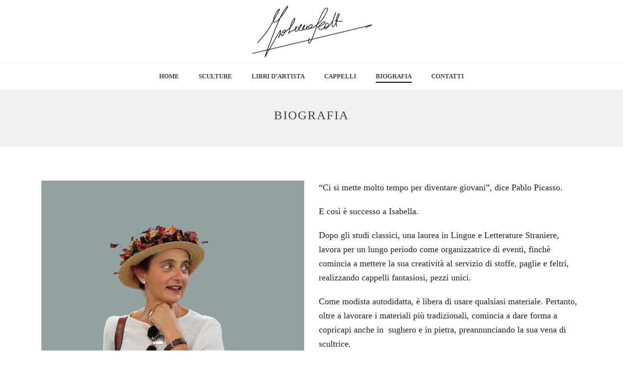

--- FILE ---
content_type: text/html; charset=UTF-8
request_url: https://www.isabellascotti.it/biografia/
body_size: 10474
content:
<!DOCTYPE html>
<html lang="it-IT" prefix="og: http://ogp.me/ns#" >
<head>
		<meta charset="UTF-8" /><meta name="viewport" content="width=device-width, initial-scale=1.0, minimum-scale=1.0, maximum-scale=1.0, user-scalable=0" /><meta http-equiv="X-UA-Compatible" content="IE=edge,chrome=1" /><meta name="format-detection" content="telephone=no"><title>Modista e Scultrice: cappelli e sculture a Lucca - Isabella Scotti</title>
<script type="text/javascript">var ajaxurl = "https://www.isabellascotti.it/wp-admin/admin-ajax.php";</script>
		<style id="critical-path-css" type="text/css">
			/* non cached */ body,html{width:100%;height:100%;margin:0;padding:0}.page-preloader{top:0;left:0;z-index:999;position:fixed;height:100%;width:100%;text-align:center}.preloader-preview-area{-webkit-animation-delay:-.2s;animation-delay:-.2s;top:50%;-webkit-transform:translateY(100%);-ms-transform:translateY(100%);transform:translateY(100%);margin-top:10px;max-height:calc(50% - 20px);opacity:1;width:100%;text-align:center;position:absolute}.preloader-logo{max-width:90%;top:50%;-webkit-transform:translateY(-100%);-ms-transform:translateY(-100%);transform:translateY(-100%);margin:-10px auto 0 auto;max-height:calc(50% - 20px);opacity:1;position:relative}.ball-pulse>div{width:15px;height:15px;border-radius:100%;margin:2px;-webkit-animation-fill-mode:both;animation-fill-mode:both;display:inline-block;-webkit-animation:ball-pulse .75s infinite cubic-bezier(.2,.68,.18,1.08);animation:ball-pulse .75s infinite cubic-bezier(.2,.68,.18,1.08)}.ball-pulse>div:nth-child(1){-webkit-animation-delay:-.36s;animation-delay:-.36s}.ball-pulse>div:nth-child(2){-webkit-animation-delay:-.24s;animation-delay:-.24s}.ball-pulse>div:nth-child(3){-webkit-animation-delay:-.12s;animation-delay:-.12s}@-webkit-keyframes ball-pulse{0%{-webkit-transform:scale(1);transform:scale(1);opacity:1}45%{-webkit-transform:scale(.1);transform:scale(.1);opacity:.7}80%{-webkit-transform:scale(1);transform:scale(1);opacity:1}}@keyframes ball-pulse{0%{-webkit-transform:scale(1);transform:scale(1);opacity:1}45%{-webkit-transform:scale(.1);transform:scale(.1);opacity:.7}80%{-webkit-transform:scale(1);transform:scale(1);opacity:1}}.ball-clip-rotate-pulse{position:relative;-webkit-transform:translateY(-15px) translateX(-10px);-ms-transform:translateY(-15px) translateX(-10px);transform:translateY(-15px) translateX(-10px);display:inline-block}.ball-clip-rotate-pulse>div{-webkit-animation-fill-mode:both;animation-fill-mode:both;position:absolute;top:0;left:0;border-radius:100%}.ball-clip-rotate-pulse>div:first-child{height:36px;width:36px;top:7px;left:-7px;-webkit-animation:ball-clip-rotate-pulse-scale 1s 0s cubic-bezier(.09,.57,.49,.9) infinite;animation:ball-clip-rotate-pulse-scale 1s 0s cubic-bezier(.09,.57,.49,.9) infinite}.ball-clip-rotate-pulse>div:last-child{position:absolute;width:50px;height:50px;left:-16px;top:-2px;background:0 0;border:2px solid;-webkit-animation:ball-clip-rotate-pulse-rotate 1s 0s cubic-bezier(.09,.57,.49,.9) infinite;animation:ball-clip-rotate-pulse-rotate 1s 0s cubic-bezier(.09,.57,.49,.9) infinite;-webkit-animation-duration:1s;animation-duration:1s}@-webkit-keyframes ball-clip-rotate-pulse-rotate{0%{-webkit-transform:rotate(0) scale(1);transform:rotate(0) scale(1)}50%{-webkit-transform:rotate(180deg) scale(.6);transform:rotate(180deg) scale(.6)}100%{-webkit-transform:rotate(360deg) scale(1);transform:rotate(360deg) scale(1)}}@keyframes ball-clip-rotate-pulse-rotate{0%{-webkit-transform:rotate(0) scale(1);transform:rotate(0) scale(1)}50%{-webkit-transform:rotate(180deg) scale(.6);transform:rotate(180deg) scale(.6)}100%{-webkit-transform:rotate(360deg) scale(1);transform:rotate(360deg) scale(1)}}@-webkit-keyframes ball-clip-rotate-pulse-scale{30%{-webkit-transform:scale(.3);transform:scale(.3)}100%{-webkit-transform:scale(1);transform:scale(1)}}@keyframes ball-clip-rotate-pulse-scale{30%{-webkit-transform:scale(.3);transform:scale(.3)}100%{-webkit-transform:scale(1);transform:scale(1)}}@-webkit-keyframes square-spin{25%{-webkit-transform:perspective(100px) rotateX(180deg) rotateY(0);transform:perspective(100px) rotateX(180deg) rotateY(0)}50%{-webkit-transform:perspective(100px) rotateX(180deg) rotateY(180deg);transform:perspective(100px) rotateX(180deg) rotateY(180deg)}75%{-webkit-transform:perspective(100px) rotateX(0) rotateY(180deg);transform:perspective(100px) rotateX(0) rotateY(180deg)}100%{-webkit-transform:perspective(100px) rotateX(0) rotateY(0);transform:perspective(100px) rotateX(0) rotateY(0)}}@keyframes square-spin{25%{-webkit-transform:perspective(100px) rotateX(180deg) rotateY(0);transform:perspective(100px) rotateX(180deg) rotateY(0)}50%{-webkit-transform:perspective(100px) rotateX(180deg) rotateY(180deg);transform:perspective(100px) rotateX(180deg) rotateY(180deg)}75%{-webkit-transform:perspective(100px) rotateX(0) rotateY(180deg);transform:perspective(100px) rotateX(0) rotateY(180deg)}100%{-webkit-transform:perspective(100px) rotateX(0) rotateY(0);transform:perspective(100px) rotateX(0) rotateY(0)}}.square-spin{display:inline-block}.square-spin>div{-webkit-animation-fill-mode:both;animation-fill-mode:both;width:50px;height:50px;-webkit-animation:square-spin 3s 0s cubic-bezier(.09,.57,.49,.9) infinite;animation:square-spin 3s 0s cubic-bezier(.09,.57,.49,.9) infinite}.cube-transition{position:relative;-webkit-transform:translate(-25px,-25px);-ms-transform:translate(-25px,-25px);transform:translate(-25px,-25px);display:inline-block}.cube-transition>div{-webkit-animation-fill-mode:both;animation-fill-mode:both;width:15px;height:15px;position:absolute;top:-5px;left:-5px;-webkit-animation:cube-transition 1.6s 0s infinite ease-in-out;animation:cube-transition 1.6s 0s infinite ease-in-out}.cube-transition>div:last-child{-webkit-animation-delay:-.8s;animation-delay:-.8s}@-webkit-keyframes cube-transition{25%{-webkit-transform:translateX(50px) scale(.5) rotate(-90deg);transform:translateX(50px) scale(.5) rotate(-90deg)}50%{-webkit-transform:translate(50px,50px) rotate(-180deg);transform:translate(50px,50px) rotate(-180deg)}75%{-webkit-transform:translateY(50px) scale(.5) rotate(-270deg);transform:translateY(50px) scale(.5) rotate(-270deg)}100%{-webkit-transform:rotate(-360deg);transform:rotate(-360deg)}}@keyframes cube-transition{25%{-webkit-transform:translateX(50px) scale(.5) rotate(-90deg);transform:translateX(50px) scale(.5) rotate(-90deg)}50%{-webkit-transform:translate(50px,50px) rotate(-180deg);transform:translate(50px,50px) rotate(-180deg)}75%{-webkit-transform:translateY(50px) scale(.5) rotate(-270deg);transform:translateY(50px) scale(.5) rotate(-270deg)}100%{-webkit-transform:rotate(-360deg);transform:rotate(-360deg)}}.ball-scale>div{border-radius:100%;margin:2px;-webkit-animation-fill-mode:both;animation-fill-mode:both;display:inline-block;height:60px;width:60px;-webkit-animation:ball-scale 1s 0s ease-in-out infinite;animation:ball-scale 1s 0s ease-in-out infinite}@-webkit-keyframes ball-scale{0%{-webkit-transform:scale(0);transform:scale(0)}100%{-webkit-transform:scale(1);transform:scale(1);opacity:0}}@keyframes ball-scale{0%{-webkit-transform:scale(0);transform:scale(0)}100%{-webkit-transform:scale(1);transform:scale(1);opacity:0}}.line-scale>div{-webkit-animation-fill-mode:both;animation-fill-mode:both;display:inline-block;width:5px;height:50px;border-radius:2px;margin:2px}.line-scale>div:nth-child(1){-webkit-animation:line-scale 1s -.5s infinite cubic-bezier(.2,.68,.18,1.08);animation:line-scale 1s -.5s infinite cubic-bezier(.2,.68,.18,1.08)}.line-scale>div:nth-child(2){-webkit-animation:line-scale 1s -.4s infinite cubic-bezier(.2,.68,.18,1.08);animation:line-scale 1s -.4s infinite cubic-bezier(.2,.68,.18,1.08)}.line-scale>div:nth-child(3){-webkit-animation:line-scale 1s -.3s infinite cubic-bezier(.2,.68,.18,1.08);animation:line-scale 1s -.3s infinite cubic-bezier(.2,.68,.18,1.08)}.line-scale>div:nth-child(4){-webkit-animation:line-scale 1s -.2s infinite cubic-bezier(.2,.68,.18,1.08);animation:line-scale 1s -.2s infinite cubic-bezier(.2,.68,.18,1.08)}.line-scale>div:nth-child(5){-webkit-animation:line-scale 1s -.1s infinite cubic-bezier(.2,.68,.18,1.08);animation:line-scale 1s -.1s infinite cubic-bezier(.2,.68,.18,1.08)}@-webkit-keyframes line-scale{0%{-webkit-transform:scaley(1);transform:scaley(1)}50%{-webkit-transform:scaley(.4);transform:scaley(.4)}100%{-webkit-transform:scaley(1);transform:scaley(1)}}@keyframes line-scale{0%{-webkit-transform:scaley(1);transform:scaley(1)}50%{-webkit-transform:scaley(.4);transform:scaley(.4)}100%{-webkit-transform:scaley(1);transform:scaley(1)}}.ball-scale-multiple{position:relative;-webkit-transform:translateY(30px);-ms-transform:translateY(30px);transform:translateY(30px);display:inline-block}.ball-scale-multiple>div{border-radius:100%;-webkit-animation-fill-mode:both;animation-fill-mode:both;margin:2px;position:absolute;left:-30px;top:0;opacity:0;margin:0;width:50px;height:50px;-webkit-animation:ball-scale-multiple 1s 0s linear infinite;animation:ball-scale-multiple 1s 0s linear infinite}.ball-scale-multiple>div:nth-child(2){-webkit-animation-delay:-.2s;animation-delay:-.2s}.ball-scale-multiple>div:nth-child(3){-webkit-animation-delay:-.2s;animation-delay:-.2s}@-webkit-keyframes ball-scale-multiple{0%{-webkit-transform:scale(0);transform:scale(0);opacity:0}5%{opacity:1}100%{-webkit-transform:scale(1);transform:scale(1);opacity:0}}@keyframes ball-scale-multiple{0%{-webkit-transform:scale(0);transform:scale(0);opacity:0}5%{opacity:1}100%{-webkit-transform:scale(1);transform:scale(1);opacity:0}}.ball-pulse-sync{display:inline-block}.ball-pulse-sync>div{width:15px;height:15px;border-radius:100%;margin:2px;-webkit-animation-fill-mode:both;animation-fill-mode:both;display:inline-block}.ball-pulse-sync>div:nth-child(1){-webkit-animation:ball-pulse-sync .6s -.21s infinite ease-in-out;animation:ball-pulse-sync .6s -.21s infinite ease-in-out}.ball-pulse-sync>div:nth-child(2){-webkit-animation:ball-pulse-sync .6s -.14s infinite ease-in-out;animation:ball-pulse-sync .6s -.14s infinite ease-in-out}.ball-pulse-sync>div:nth-child(3){-webkit-animation:ball-pulse-sync .6s -70ms infinite ease-in-out;animation:ball-pulse-sync .6s -70ms infinite ease-in-out}@-webkit-keyframes ball-pulse-sync{33%{-webkit-transform:translateY(10px);transform:translateY(10px)}66%{-webkit-transform:translateY(-10px);transform:translateY(-10px)}100%{-webkit-transform:translateY(0);transform:translateY(0)}}@keyframes ball-pulse-sync{33%{-webkit-transform:translateY(10px);transform:translateY(10px)}66%{-webkit-transform:translateY(-10px);transform:translateY(-10px)}100%{-webkit-transform:translateY(0);transform:translateY(0)}}.transparent-circle{display:inline-block;border-top:.5em solid rgba(255,255,255,.2);border-right:.5em solid rgba(255,255,255,.2);border-bottom:.5em solid rgba(255,255,255,.2);border-left:.5em solid #fff;-webkit-transform:translateZ(0);transform:translateZ(0);-webkit-animation:transparent-circle 1.1s infinite linear;animation:transparent-circle 1.1s infinite linear;width:50px;height:50px;border-radius:50%}.transparent-circle:after{border-radius:50%;width:10em;height:10em}@-webkit-keyframes transparent-circle{0%{-webkit-transform:rotate(0);transform:rotate(0)}100%{-webkit-transform:rotate(360deg);transform:rotate(360deg)}}@keyframes transparent-circle{0%{-webkit-transform:rotate(0);transform:rotate(0)}100%{-webkit-transform:rotate(360deg);transform:rotate(360deg)}}.ball-spin-fade-loader{position:relative;top:-10px;left:-10px;display:inline-block}.ball-spin-fade-loader>div{width:15px;height:15px;border-radius:100%;margin:2px;-webkit-animation-fill-mode:both;animation-fill-mode:both;position:absolute;-webkit-animation:ball-spin-fade-loader 1s infinite linear;animation:ball-spin-fade-loader 1s infinite linear}.ball-spin-fade-loader>div:nth-child(1){top:25px;left:0;animation-delay:-.84s;-webkit-animation-delay:-.84s}.ball-spin-fade-loader>div:nth-child(2){top:17.05px;left:17.05px;animation-delay:-.72s;-webkit-animation-delay:-.72s}.ball-spin-fade-loader>div:nth-child(3){top:0;left:25px;animation-delay:-.6s;-webkit-animation-delay:-.6s}.ball-spin-fade-loader>div:nth-child(4){top:-17.05px;left:17.05px;animation-delay:-.48s;-webkit-animation-delay:-.48s}.ball-spin-fade-loader>div:nth-child(5){top:-25px;left:0;animation-delay:-.36s;-webkit-animation-delay:-.36s}.ball-spin-fade-loader>div:nth-child(6){top:-17.05px;left:-17.05px;animation-delay:-.24s;-webkit-animation-delay:-.24s}.ball-spin-fade-loader>div:nth-child(7){top:0;left:-25px;animation-delay:-.12s;-webkit-animation-delay:-.12s}.ball-spin-fade-loader>div:nth-child(8){top:17.05px;left:-17.05px;animation-delay:0s;-webkit-animation-delay:0s}@-webkit-keyframes ball-spin-fade-loader{50%{opacity:.3;-webkit-transform:scale(.4);transform:scale(.4)}100%{opacity:1;-webkit-transform:scale(1);transform:scale(1)}}@keyframes ball-spin-fade-loader{50%{opacity:.3;-webkit-transform:scale(.4);transform:scale(.4)}100%{opacity:1;-webkit-transform:scale(1);transform:scale(1)}}		</style>

		
<!-- This site is optimized with the Yoast SEO plugin v7.9 - https://yoast.com/wordpress/plugins/seo/ -->
<meta name="description" content="Isabella Scotti è modista, scultrice e designer. Creativa e abile autoproduttrice di cappelli e sculture come oggetti di design per il volto o la casa."/>
<link rel="canonical" href="https://www.isabellascotti.it/biografia/" />
<meta property="og:locale" content="it_IT" />
<meta property="og:type" content="article" />
<meta property="og:title" content="Modista e Scultrice: cappelli e sculture a Lucca - Isabella Scotti" />
<meta property="og:description" content="Isabella Scotti è modista, scultrice e designer. Creativa e abile autoproduttrice di cappelli e sculture come oggetti di design per il volto o la casa." />
<meta property="og:url" content="https://www.isabellascotti.it/biografia/" />
<meta property="og:site_name" content="Isabella Scotti" />
<meta name="twitter:card" content="summary_large_image" />
<meta name="twitter:description" content="Isabella Scotti è modista, scultrice e designer. Creativa e abile autoproduttrice di cappelli e sculture come oggetti di design per il volto o la casa." />
<meta name="twitter:title" content="Modista e Scultrice: cappelli e sculture a Lucca - Isabella Scotti" />
<script type='application/ld+json'>{"@context":"https:\/\/schema.org","@type":"Person","url":"https:\/\/www.isabellascotti.it\/","sameAs":[],"@id":"#person","name":"Isabella Scotti"}</script>
<!-- / Yoast SEO plugin. -->

<link rel='dns-prefetch' href='//s.w.org' />
<link rel="alternate" type="application/rss+xml" title="Isabella Scotti &raquo; Feed" href="https://www.isabellascotti.it/feed/" />
<link rel="alternate" type="application/rss+xml" title="Isabella Scotti &raquo; Feed dei commenti" href="https://www.isabellascotti.it/comments/feed/" />

<link rel="shortcut icon" href="https://www.isabellascotti.it/wp-content/uploads/2018/08/schermata-2018-08-02-alle-15.58.31.png"  />
<script type="text/javascript">window.abb = {};php = {};window.PHP = {};PHP.ajax = "https://www.isabellascotti.it/wp-admin/admin-ajax.php";PHP.wp_p_id = "148";var mk_header_parallax, mk_banner_parallax, mk_page_parallax, mk_footer_parallax, mk_body_parallax;var mk_images_dir = "https://www.isabellascotti.it/wp-content/themes/isabellascotti/assets/images",mk_theme_js_path = "https://www.isabellascotti.it/wp-content/themes/isabellascotti/assets/js",mk_theme_dir = "https://www.isabellascotti.it/wp-content/themes/isabellascotti",mk_captcha_placeholder = "Inserisci il Captcha",mk_captcha_invalid_txt = "Invalid. Try again.",mk_captcha_correct_txt = "Captcha correct.",mk_responsive_nav_width = 1140,mk_vertical_header_back = "Back",mk_vertical_header_anim = "1",mk_check_rtl = true,mk_grid_width = 1140,mk_ajax_search_option = "disable",mk_preloader_bg_color = "#fff",mk_accent_color = "#000000",mk_go_to_top =  "true",mk_smooth_scroll =  "true",mk_preloader_bar_color = "#000000",mk_preloader_logo = "";var mk_header_parallax = false,mk_banner_parallax = false,mk_footer_parallax = false,mk_body_parallax = false,mk_no_more_posts = "No More Posts",mk_typekit_id   = "",mk_google_fonts = [],mk_global_lazyload = true;</script><!-- This site uses the Google Analytics by MonsterInsights plugin v7.0.9 - Using Analytics tracking - https://www.monsterinsights.com/ -->
<script type="text/javascript" data-cfasync="false">
	var mi_track_user      = true;
	var mi_no_track_reason = '';
	
	var disableStr = 'ga-disable-UA-68232848-2';

	/* Function to detect opted out users */
	function __gaTrackerIsOptedOut() {
		return document.cookie.indexOf(disableStr + '=true') > -1;
	}

	/* Disable tracking if the opt-out cookie exists. */
	if ( __gaTrackerIsOptedOut() ) {
		window[disableStr] = true;
	}

	/* Opt-out function */
	function __gaTrackerOptout() {
	  document.cookie = disableStr + '=true; expires=Thu, 31 Dec 2099 23:59:59 UTC; path=/';
	  window[disableStr] = true;
	}
	
	if ( mi_track_user ) {
		(function(i,s,o,g,r,a,m){i['GoogleAnalyticsObject']=r;i[r]=i[r]||function(){
			(i[r].q=i[r].q||[]).push(arguments)},i[r].l=1*new Date();a=s.createElement(o),
			m=s.getElementsByTagName(o)[0];a.async=1;a.src=g;m.parentNode.insertBefore(a,m)
		})(window,document,'script','//www.google-analytics.com/analytics.js','__gaTracker');

		__gaTracker('create', 'UA-68232848-2', 'auto');
		__gaTracker('set', 'forceSSL', true);
		__gaTracker('require', 'displayfeatures');
		__gaTracker('require', 'linkid', 'linkid.js');
		__gaTracker('send','pageview');
	} else {
		console.log( "" );
		(function() {
			/* https://developers.google.com/analytics/devguides/collection/analyticsjs/ */
			var noopfn = function() {
				return null;
			};
			var noopnullfn = function() {
				return null;
			};
			var Tracker = function() {
				return null;
			};
			var p = Tracker.prototype;
			p.get = noopfn;
			p.set = noopfn;
			p.send = noopfn;
			var __gaTracker = function() {
				var len = arguments.length;
				if ( len === 0 ) {
					return;
				}
				var f = arguments[len-1];
				if ( typeof f !== 'object' || f === null || typeof f.hitCallback !== 'function' ) {
					console.log( 'Not running function __gaTracker(' + arguments[0] + " ....) because you are not being tracked. " + mi_no_track_reason );
					return;
				}
				try {
					f.hitCallback();
				} catch (ex) {

				}
			};
			__gaTracker.create = function() {
				return new Tracker();
			};
			__gaTracker.getByName = noopnullfn;
			__gaTracker.getAll = function() {
				return [];
			};
			__gaTracker.remove = noopfn;
			window['__gaTracker'] = __gaTracker;
					})();
		}
</script>
<!-- / Google Analytics by MonsterInsights -->
<link rel='stylesheet' id='rs-plugin-settings-css'  href='https://www.isabellascotti.it/wp-content/plugins/revslider/public/assets/css/settings.css?ver=5.4.7.2' type='text/css' media='all' />
<style id='rs-plugin-settings-inline-css' type='text/css'>
#rs-demo-id {}
</style>
<link rel='stylesheet' id='theme-styles-css'  href='https://www.isabellascotti.it/wp-content/themes/isabellascotti/assets/stylesheet/min/full-styles.6.1.4.css?ver=1532437470' type='text/css' media='all' />
<style id='theme-styles-inline-css' type='text/css'>
body { background-color:#fff; } .hb-custom-header #mk-page-introduce, .mk-header { background-color:#f7f7f7;background-size:cover;-webkit-background-size:cover;-moz-background-size:cover; } .hb-custom-header > div, .mk-header-bg { background-color:#fff; } .mk-classic-nav-bg { background-color:#fff; } .master-holder-bg { background-color:#fff; } #mk-footer { background-color:#3d4045; } #mk-boxed-layout { -webkit-box-shadow:0 0 px rgba(0, 0, 0, ); -moz-box-shadow:0 0 px rgba(0, 0, 0, ); box-shadow:0 0 px rgba(0, 0, 0, ); } .mk-news-tab .mk-tabs-tabs .is-active a, .mk-fancy-title.pattern-style span, .mk-fancy-title.pattern-style.color-gradient span:after, .page-bg-color { background-color:#fff; } .page-title { font-size:20px; color:#4d4d4d; text-transform:uppercase; font-weight:400; letter-spacing:2px; } .page-subtitle { font-size:14px; line-height:100%; color:#a3a3a3; font-size:14px; text-transform:none; } .header-style-1 .mk-header-padding-wrapper, .header-style-2 .mk-header-padding-wrapper, .header-style-3 .mk-header-padding-wrapper { padding-top:181px; } .mk-process-steps[max-width~="950px"] ul::before { display:none !important; } .mk-process-steps[max-width~="950px"] li { margin-bottom:30px !important; width:100% !important; text-align:center; } .mk-event-countdown-ul[max-width~="750px"] li { width:90%; display:block; margin:0 auto 15px; } @font-face { font-family:'star'; src:url('https://www.isabellascotti.it/wp-content/themes/isabellascotti/assets/stylesheet/fonts/star/font.eot'); src:url('https://www.isabellascotti.it/wp-content/themes/isabellascotti/assets/stylesheet/fonts/star/font.eot?#iefix') format('embedded-opentype'), url('https://www.isabellascotti.it/wp-content/themes/isabellascotti/assets/stylesheet/fonts/star/font.woff') format('woff'), url('https://www.isabellascotti.it/wp-content/themes/isabellascotti/assets/stylesheet/fonts/star/font.ttf') format('truetype'), url('https://www.isabellascotti.it/wp-content/themes/isabellascotti/assets/stylesheet/fonts/star/font.svg#star') format('svg'); font-weight:normal; font-style:normal; } @font-face { font-family:'WooCommerce'; src:url('https://www.isabellascotti.it/wp-content/themes/isabellascotti/assets/stylesheet/fonts/woocommerce/font.eot'); src:url('https://www.isabellascotti.it/wp-content/themes/isabellascotti/assets/stylesheet/fonts/woocommerce/font.eot?#iefix') format('embedded-opentype'), url('https://www.isabellascotti.it/wp-content/themes/isabellascotti/assets/stylesheet/fonts/woocommerce/font.woff') format('woff'), url('https://www.isabellascotti.it/wp-content/themes/isabellascotti/assets/stylesheet/fonts/woocommerce/font.ttf') format('truetype'), url('https://www.isabellascotti.it/wp-content/themes/isabellascotti/assets/stylesheet/fonts/woocommerce/font.svg#WooCommerce') format('svg'); font-weight:normal; font-style:normal; }.mk-footer-copyright a { color:#8c8e91; } .mk-footer-copyright a:hover { color:#ffffff;
</style>
<link rel='stylesheet' id='mkhb-render-css'  href='https://www.isabellascotti.it/wp-content/themes/isabellascotti/header-builder/includes/assets/css/mkhb-render.css?ver=6.1.4' type='text/css' media='all' />
<link rel='stylesheet' id='mkhb-row-css'  href='https://www.isabellascotti.it/wp-content/themes/isabellascotti/header-builder/includes/assets/css/mkhb-row.css?ver=6.1.4' type='text/css' media='all' />
<link rel='stylesheet' id='mkhb-column-css'  href='https://www.isabellascotti.it/wp-content/themes/isabellascotti/header-builder/includes/assets/css/mkhb-column.css?ver=6.1.4' type='text/css' media='all' />
<link rel='stylesheet' id='theme-options-css'  href='https://www.isabellascotti.it/wp-content/uploads/mk_assets/theme-options-production-1619528562.css?ver=1619528559' type='text/css' media='all' />
<script type='text/javascript' src='https://www.isabellascotti.it/wp-content/themes/isabellascotti/assets/js/plugins/wp-enqueue/min/webfontloader.js?ver=4.9.26'></script>
<script type='text/javascript'>
WebFontConfig = {
	timeout: 2000
}

if ( mk_typekit_id.length > 0 ) {
	WebFontConfig.typekit = {
		id: mk_typekit_id
	}
}

if ( mk_google_fonts.length > 0 ) {
	WebFontConfig.google = {
		families:  mk_google_fonts
	}
}

if ( (mk_google_fonts.length > 0 || mk_typekit_id.length > 0) && navigator.userAgent.indexOf("Speed Insights") == -1) {
	WebFont.load( WebFontConfig );
}
		
</script>
<script type='text/javascript'>
/* <![CDATA[ */
var monsterinsights_frontend = {"js_events_tracking":"true","is_debug_mode":"false","download_extensions":"doc,exe,js,pdf,ppt,tgz,zip,xls","inbound_paths":"","home_url":"https:\/\/www.isabellascotti.it","track_download_as":"event","internal_label":"int","hash_tracking":"false"};
/* ]]> */
</script>
<script type='text/javascript' src='https://www.isabellascotti.it/wp-content/plugins/google-analytics-for-wordpress/assets/js/frontend.min.js?ver=7.0.9'></script>
<script type='text/javascript' src='https://www.isabellascotti.it/wp-includes/js/jquery/jquery.js?ver=1.12.4'></script>
<script type='text/javascript' src='https://www.isabellascotti.it/wp-includes/js/jquery/jquery-migrate.min.js?ver=1.4.1'></script>
<script type='text/javascript' src='https://www.isabellascotti.it/wp-content/plugins/revslider/public/assets/js/jquery.themepunch.tools.min.js?ver=5.4.7.2'></script>
<script type='text/javascript' src='https://www.isabellascotti.it/wp-content/plugins/revslider/public/assets/js/jquery.themepunch.revolution.min.js?ver=5.4.7.2'></script>
<link rel='https://api.w.org/' href='https://www.isabellascotti.it/wp-json/' />
<link rel="EditURI" type="application/rsd+xml" title="RSD" href="https://www.isabellascotti.it/xmlrpc.php?rsd" />
<link rel="wlwmanifest" type="application/wlwmanifest+xml" href="https://www.isabellascotti.it/wp-includes/wlwmanifest.xml" /> 
<meta name="generator" content="WordPress 4.9.26" />
<link rel='shortlink' href='https://www.isabellascotti.it/?p=148' />
<link rel="alternate" type="application/json+oembed" href="https://www.isabellascotti.it/wp-json/oembed/1.0/embed?url=https%3A%2F%2Fwww.isabellascotti.it%2Fbiografia%2F" />
<link rel="alternate" type="text/xml+oembed" href="https://www.isabellascotti.it/wp-json/oembed/1.0/embed?url=https%3A%2F%2Fwww.isabellascotti.it%2Fbiografia%2F&#038;format=xml" />
<script> var isTest = false; </script><meta itemprop="author" content="admin" /><meta itemprop="datePublished" content="luglio 30, 2018" /><meta itemprop="dateModified" content="aprile 27, 2021" /><meta itemprop="publisher" content="Isabella Scotti" />		<style type="text/css">.recentcomments a{display:inline !important;padding:0 !important;margin:0 !important;}</style>
		<meta name="generator" content="Powered by WPBakery Page Builder - drag and drop page builder for WordPress."/>
<!--[if lte IE 9]><link rel="stylesheet" type="text/css" href="https://www.isabellascotti.it/wp-content/plugins/js_composer_theme/assets/css/vc_lte_ie9.min.css" media="screen"><![endif]--><meta name="generator" content="Powered by Slider Revolution 5.4.7.2 - responsive, Mobile-Friendly Slider Plugin for WordPress with comfortable drag and drop interface." />
<script type="text/javascript">function setREVStartSize(e){									
						try{ e.c=jQuery(e.c);var i=jQuery(window).width(),t=9999,r=0,n=0,l=0,f=0,s=0,h=0;
							if(e.responsiveLevels&&(jQuery.each(e.responsiveLevels,function(e,f){f>i&&(t=r=f,l=e),i>f&&f>r&&(r=f,n=e)}),t>r&&(l=n)),f=e.gridheight[l]||e.gridheight[0]||e.gridheight,s=e.gridwidth[l]||e.gridwidth[0]||e.gridwidth,h=i/s,h=h>1?1:h,f=Math.round(h*f),"fullscreen"==e.sliderLayout){var u=(e.c.width(),jQuery(window).height());if(void 0!=e.fullScreenOffsetContainer){var c=e.fullScreenOffsetContainer.split(",");if (c) jQuery.each(c,function(e,i){u=jQuery(i).length>0?u-jQuery(i).outerHeight(!0):u}),e.fullScreenOffset.split("%").length>1&&void 0!=e.fullScreenOffset&&e.fullScreenOffset.length>0?u-=jQuery(window).height()*parseInt(e.fullScreenOffset,0)/100:void 0!=e.fullScreenOffset&&e.fullScreenOffset.length>0&&(u-=parseInt(e.fullScreenOffset,0))}f=u}else void 0!=e.minHeight&&f<e.minHeight&&(f=e.minHeight);e.c.closest(".rev_slider_wrapper").css({height:f})					
						}catch(d){console.log("Failure at Presize of Slider:"+d)}						
					};</script>
<meta name="generator" content="Isabella Scotti 6.1.4" /><style type="text/css" data-type="vc_shortcodes-custom-css">.vc_custom_1534526029409{margin-bottom: 0px !important;}.vc_custom_1619528557932{margin-bottom: 0px !important;}.vc_custom_1532962637469{margin-bottom: 0px !important;}</style><noscript><style type="text/css"> .wpb_animate_when_almost_visible { opacity: 1; }</style></noscript>		<meta name="google-site-verification" content="ZPLcWkyl0vi8sNC3vUTXnFb-eEQVjDIoR9F1uRt80hw" />
</head>

<body class="page-template-default page page-id-148 wpb-js-composer js-comp-ver-5.4.8 vc_responsive" itemscope="itemscope" itemtype="https://schema.org/WebPage"  data-adminbar="">

	
	
	<!-- Target for scroll anchors to achieve native browser bahaviour + possible enhancements like smooth scrolling -->
	<div id="top-of-page"></div>

		<div id="mk-boxed-layout">

			<div id="mk-theme-container" >

				 
    <header data-height='130'
                data-sticky-height='55'
                data-responsive-height='90'
                data-transparent-skin=''
                data-header-style='2'
                data-sticky-style='fixed'
                data-sticky-offset='header' id="mk-header-1" class="mk-header header-style-2 header-align-center  toolbar-false menu-hover-5 sticky-style-fixed mk-background-stretch boxed-header " role="banner" itemscope="itemscope" itemtype="https://schema.org/WPHeader" >
                    <div class="mk-header-holder">
                                <div class="mk-header-inner">
                    
                    <div class="mk-header-bg "></div>
                    
                    
                                            <div class="mk-grid header-grid">
                                            <div class="add-header-height">
                            
<div class="mk-nav-responsive-link">
    <div class="mk-css-icon-menu">
        <div class="mk-css-icon-menu-line-1"></div>
        <div class="mk-css-icon-menu-line-2"></div>
        <div class="mk-css-icon-menu-line-3"></div>
    </div>
</div>	<div class=" header-logo fit-logo-img add-header-height  ">
		<a href="https://www.isabellascotti.it/" title="Isabella Scotti">

			<img class="mk-desktop-logo dark-logo "
				title="Isabella Scotti"
				alt="Isabella Scotti"
				src="https://www.isabellascotti.it/wp-content/uploads/2018/07/logo3-1.jpg" />

			
			
					</a>
	</div>
                        </div>

                                            </div>
                    
                    <div class="clearboth"></div>

                    <div class="mk-header-nav-container menu-hover-style-5" role="navigation" itemscope="itemscope" itemtype="https://schema.org/SiteNavigationElement" >
                        <div class="mk-classic-nav-bg"></div>
                        <div class="mk-classic-menu-wrapper">
                            <nav class="mk-main-navigation js-main-nav"><ul id="menu-isabella" class="main-navigation-ul"><li id="menu-item-49" class="menu-item menu-item-type-post_type menu-item-object-page menu-item-home no-mega-menu"><a class="menu-item-link js-smooth-scroll"  href="https://www.isabellascotti.it/">Home</a></li>
<li id="menu-item-52" class="menu-item menu-item-type-custom menu-item-object-custom menu-item-has-children no-mega-menu"><a class="menu-item-link js-smooth-scroll"  href="#">Sculture</a>
<ul style="" class="sub-menu ">
	<li id="menu-item-51" class="menu-item menu-item-type-post_type menu-item-object-page"><a class="menu-item-link js-smooth-scroll"  href="https://www.isabellascotti.it/sculture/">Sculture</a></li>
	<li id="menu-item-50" class="menu-item menu-item-type-post_type menu-item-object-page"><a class="menu-item-link js-smooth-scroll"  href="https://www.isabellascotti.it/installazioni/">Installazioni</a></li>
</ul>
</li>
<li id="menu-item-108" class="menu-item menu-item-type-custom menu-item-object-custom menu-item-has-children no-mega-menu"><a class="menu-item-link js-smooth-scroll"  href="#">Libri d&#8217;Artista</a>
<ul style="" class="sub-menu ">
	<li id="menu-item-107" class="menu-item menu-item-type-post_type menu-item-object-page"><a class="menu-item-link js-smooth-scroll"  href="https://www.isabellascotti.it/parole-su-pietra/">Parole su Pietra</a></li>
	<li id="menu-item-106" class="menu-item menu-item-type-post_type menu-item-object-page"><a class="menu-item-link js-smooth-scroll"  href="https://www.isabellascotti.it/marisa/">Marisa</a></li>
</ul>
</li>
<li id="menu-item-146" class="menu-item menu-item-type-custom menu-item-object-custom menu-item-has-children no-mega-menu"><a class="menu-item-link js-smooth-scroll"  href="#">Cappelli</a>
<ul style="" class="sub-menu ">
	<li id="menu-item-145" class="menu-item menu-item-type-post_type menu-item-object-page"><a class="menu-item-link js-smooth-scroll"  href="https://www.isabellascotti.it/cappelli-come-sculture/">Cappelli come Sculture</a></li>
	<li id="menu-item-144" class="menu-item menu-item-type-post_type menu-item-object-page"><a class="menu-item-link js-smooth-scroll"  href="https://www.isabellascotti.it/cappelli/">Cappelli</a></li>
</ul>
</li>
<li id="menu-item-157" class="menu-item menu-item-type-post_type menu-item-object-page current-menu-item page_item page-item-148 current_page_item no-mega-menu"><a class="menu-item-link js-smooth-scroll"  href="https://www.isabellascotti.it/biografia/">Biografia</a></li>
<li id="menu-item-156" class="menu-item menu-item-type-post_type menu-item-object-page no-mega-menu"><a class="menu-item-link js-smooth-scroll"  href="https://www.isabellascotti.it/contatti/">Contatti</a></li>
</ul></nav>                        </div>
                    </div>


                    <div class="mk-header-right">
                                            </div>
                    
<div class="mk-responsive-wrap">

	<nav class="menu-isabella-container"><ul id="menu-isabella-1" class="mk-responsive-nav"><li id="responsive-menu-item-49" class="menu-item menu-item-type-post_type menu-item-object-page menu-item-home"><a class="menu-item-link js-smooth-scroll"  href="https://www.isabellascotti.it/">Home</a></li>
<li id="responsive-menu-item-52" class="menu-item menu-item-type-custom menu-item-object-custom menu-item-has-children"><a class="menu-item-link js-smooth-scroll"  href="#">Sculture</a><span class="mk-nav-arrow mk-nav-sub-closed"><svg  class="mk-svg-icon" data-name="mk-moon-arrow-down" data-cacheid="icon-690cf426cac0c" style=" height:16px; width: 16px; "  xmlns="http://www.w3.org/2000/svg" viewBox="0 0 512 512"><path d="M512 192l-96-96-160 160-160-160-96 96 256 255.999z"/></svg></span>
<ul class="sub-menu ">
	<li id="responsive-menu-item-51" class="menu-item menu-item-type-post_type menu-item-object-page"><a class="menu-item-link js-smooth-scroll"  href="https://www.isabellascotti.it/sculture/">Sculture</a></li>
	<li id="responsive-menu-item-50" class="menu-item menu-item-type-post_type menu-item-object-page"><a class="menu-item-link js-smooth-scroll"  href="https://www.isabellascotti.it/installazioni/">Installazioni</a></li>
</ul>
</li>
<li id="responsive-menu-item-108" class="menu-item menu-item-type-custom menu-item-object-custom menu-item-has-children"><a class="menu-item-link js-smooth-scroll"  href="#">Libri d&#8217;Artista</a><span class="mk-nav-arrow mk-nav-sub-closed"><svg  class="mk-svg-icon" data-name="mk-moon-arrow-down" data-cacheid="icon-690cf426caf92" style=" height:16px; width: 16px; "  xmlns="http://www.w3.org/2000/svg" viewBox="0 0 512 512"><path d="M512 192l-96-96-160 160-160-160-96 96 256 255.999z"/></svg></span>
<ul class="sub-menu ">
	<li id="responsive-menu-item-107" class="menu-item menu-item-type-post_type menu-item-object-page"><a class="menu-item-link js-smooth-scroll"  href="https://www.isabellascotti.it/parole-su-pietra/">Parole su Pietra</a></li>
	<li id="responsive-menu-item-106" class="menu-item menu-item-type-post_type menu-item-object-page"><a class="menu-item-link js-smooth-scroll"  href="https://www.isabellascotti.it/marisa/">Marisa</a></li>
</ul>
</li>
<li id="responsive-menu-item-146" class="menu-item menu-item-type-custom menu-item-object-custom menu-item-has-children"><a class="menu-item-link js-smooth-scroll"  href="#">Cappelli</a><span class="mk-nav-arrow mk-nav-sub-closed"><svg  class="mk-svg-icon" data-name="mk-moon-arrow-down" data-cacheid="icon-690cf426cb19a" style=" height:16px; width: 16px; "  xmlns="http://www.w3.org/2000/svg" viewBox="0 0 512 512"><path d="M512 192l-96-96-160 160-160-160-96 96 256 255.999z"/></svg></span>
<ul class="sub-menu ">
	<li id="responsive-menu-item-145" class="menu-item menu-item-type-post_type menu-item-object-page"><a class="menu-item-link js-smooth-scroll"  href="https://www.isabellascotti.it/cappelli-come-sculture/">Cappelli come Sculture</a></li>
	<li id="responsive-menu-item-144" class="menu-item menu-item-type-post_type menu-item-object-page"><a class="menu-item-link js-smooth-scroll"  href="https://www.isabellascotti.it/cappelli/">Cappelli</a></li>
</ul>
</li>
<li id="responsive-menu-item-157" class="menu-item menu-item-type-post_type menu-item-object-page current-menu-item page_item page-item-148 current_page_item"><a class="menu-item-link js-smooth-scroll"  href="https://www.isabellascotti.it/biografia/">Biografia</a></li>
<li id="responsive-menu-item-156" class="menu-item menu-item-type-post_type menu-item-object-page"><a class="menu-item-link js-smooth-scroll"  href="https://www.isabellascotti.it/contatti/">Contatti</a></li>
</ul></nav>
		

</div>
         
                </div>
            </div>
                <div class="mk-header-padding-wrapper"></div>
 
            </header>

		<div id="theme-page" class="master-holder  clearfix" itemscope="itemscope" itemtype="https://schema.org/Blog" >
			<div class="master-holder-bg-holder">
				<div id="theme-page-bg" class="master-holder-bg js-el"  ></div>
			</div>
			<div class="mk-main-wrapper-holder">
				<div id="mk-page-id-148" class="theme-page-wrapper mk-main-wrapper mk-grid full-layout no-padding">
					<div class="theme-content no-padding" itemprop="mainEntityOfPage">
							
<div class="mk-page-section-wrapper" data-mk-full-width="true" data-mk-full-width-init="true" data-mk-stretch-content="true">
	<div id="page-section-2" class="mk-page-section self-hosted   full_layout full-width-2 js-el js-master-row    "    data-intro-effect="false">

			
			<div class="mk-page-section-inner">
				


<div class="mk-video-color-mask"></div>

				
							</div>

			
        <div class="page-section-content vc_row-fluid mk-grid " >
            <div class="mk-padding-wrapper wpb_row">
<div class="vc_col-sm-12 wpb_column column_container   _ height-full">
	
<h1 id="fancy-title-4" class="mk-fancy-title  simple-style   color-single">
	<span>
				<p>BIOGRAFIA</p>
			</span>
</h1>
<div class="clearboth"></div>



</div>
</div>
            <div class="clearboth"></div>
        </div>


			
			
			
		<div class="clearboth"></div>
	</div>
</div>
<div class="vc_row-full-width vc_clearfix"></div>


<div class="mk-page-section-wrapper" data-mk-full-width="true" data-mk-full-width-init="true" data-mk-stretch-content="true">
	<div id="page-section-5" class="mk-page-section self-hosted   full_layout full-width-5 js-el js-master-row    "    data-intro-effect="false">

			
			<div class="mk-page-section-inner">
				


<div class="mk-video-color-mask"></div>

				
							</div>

			
        <div class="page-section-content vc_row-fluid mk-grid " >
            <div class="mk-padding-wrapper wpb_row">
<div class="vc_col-sm-6 wpb_column column_container   _ height-full">
	<div  class="mk-image mk-image-7   align-left simple-frame inside-image " style="margin-bottom:10px"><div class="mk-image-container" style="max-width: 1000px;"><div  class="mk-image-holder" style="max-width: 1000px;"><div class="mk-image-inner  "><img class="lightbox-false" alt="isabella-scotti-foto-di-maria-luisa-allegri" title="isabella-scotti-foto-di-maria-luisa-allegri" width="1000" height="944" src="https://www.isabellascotti.it/wp-content/uploads/2018/08/isabella-scotti-foto-di-maria-luisa-allegri.jpg" /></div></div><div class="clearboth"></div></div></div>
<div id="padding-8" class="mk-padding-divider   clearfix"></div>

</div>

<div class="vc_col-sm-6 wpb_column column_container   _ height-full">
		<div class=" vc_custom_1534526029409">

<div id="text-block-10" class="mk-text-block   ">

	
	<p>&#8220;Ci si mette molto tempo per diventare giovani&#8221;, dice Pablo Picasso.</p>
<p>E così è successo a Isabella.</p>
<p>Dopo gli studi classici, una laurea in Lingue e Letterature Straniere, lavora per un lungo periodo come organizzatrice di eventi, finchè comincia a mettere la sua creatività al servizio di stoffe, paglie e feltri, realizzando cappelli fantasiosi, pezzi unici.</p>
<p>Come modista autodidatta, è libera di usare qualsiasi materiale. Pertanto, oltre a lavorare i materiali più tradizionali, comincia a dare forma a copricapi anche in  sughero e in pietra, preannunciando la sua vena di scultrice.</p>
<p>Iscrittasi nel frattempo  al Liceo Artistico Passaglia di Lucca, dopo il diploma, inizia, pur continuando la sua carriera di modista, la sua nuova carriera di artista-scultrice, prediligendo come materiali di lavorazione creta, metalli e&#8230; parole.</p>

	<div class="clearboth"></div>
</div>

	</div>
</div>
</div>
            <div class="clearboth"></div>
        </div>


			
			
			
		<div class="clearboth"></div>
	</div>
</div>
<div class="vc_row-full-width vc_clearfix"></div>


<div class="mk-page-section-wrapper" data-mk-full-width="true" data-mk-full-width-init="true" data-mk-stretch-content="true">
	<div id="page-section-11" class="mk-page-section self-hosted   full_layout full-width-11 js-el js-master-row    "    data-intro-effect="false">

			
			<div class="mk-page-section-inner">
				


<div class="mk-video-color-mask"></div>

				
							</div>

			
        <div class="page-section-content vc_row-fluid mk-grid " >
            <div class="mk-padding-wrapper wpb_row">
<div class="vc_col-sm-12 wpb_column column_container   _ height-full">
	
<h1 id="fancy-title-13" class="mk-fancy-title  simple-style   color-single">
	<span>
				<p>LE MOSTRE</p>
			</span>
</h1>
<div class="clearboth"></div>



</div>
</div>
            <div class="clearboth"></div>
        </div>


			
			
			
		<div class="clearboth"></div>
	</div>
</div>
<div class="vc_row-full-width vc_clearfix"></div>


<div class="mk-page-section-wrapper" data-mk-full-width="true" data-mk-full-width-init="true" data-mk-stretch-content="true">
	<div id="page-section-14" class="mk-page-section self-hosted   full_layout full-width-14 js-el js-master-row    "    data-intro-effect="false">

			
			<div class="mk-page-section-inner">
				


<div class="mk-video-color-mask"></div>

				
							</div>

			
        <div class="page-section-content vc_row-fluid mk-grid " >
            <div class="mk-padding-wrapper wpb_row">
<div class="vc_col-sm-6 wpb_column column_container   _ height-full">
	
<h4 id="fancy-title-16" class="mk-fancy-title  simple-style   color-single">
	<span>
				<p>COME SCULTRICE</p>
			</span>
</h4>
<div class="clearboth"></div>



	<div class=" vc_custom_1619528557932">

<div id="text-block-17" class="mk-text-block   ">

	
	<p>2021: Fondazione Amedeo Modigliani, tra gli artisti del &#8220;<strong>Tributo Amedeo Modigliani</strong>&#8221;</p>
<p>2020: Pietrasanta &#8211; Chiostro S, Agostino – <strong>De Rerum Natura</strong>, collettiva</p>
<p>2020: Lucca – Center of Contemporary Art LU.C.C.A., <strong>Alchimie</strong>, doppia personale con Marcela Bracalenti, pittrice<br />
<a href="https://youtu.be/0JuTYLsgCL0" target="_blank" rel="noopener">GUARDA IL VIDEO </a></p>
<p>2019: Seravezza – Palazzo Mediceo, ospite nella mostra <strong>Il Diavolo e l&#8217;Acqua Santa</strong> di Eugenio Pieraccini</p>
<p>2019: Viareggio – Palazzo Paolina – <strong>Libro d&#8217;artista</strong>, collettiva</p>
<p>2018: Firenze, Pisa, Carrara, Pontremoli, Pontedera &#8211; <strong>Libro d’Artista Toscana tour</strong>,  Studio Giambo, Firenze</p>
<p>2017-2018:  Pietrasanta – Galleria La Marina, <strong>Dialoghi Materici</strong>, doppia personale  con Marcela Bracalenti, pittrice</p>
<p>2015, 2016, 2017, 2018: Pietrasanta, <strong>Fragili Bellezze, </strong>collettive di Asart Artisti Scultori Associati di Pietrasanta</p>
<p>2015 : Viareggio, Villa Argentina, <strong>Materia, Colore, Sogno,</strong> collettiva di Asart Artisti e scultori associati</p>
<p>2015: Lucca, Palazzo Tucci, <strong>13 a Tavola,</strong> <strong>Ingredienti artistici in salsa scaramentica,</strong> incontro con 13 artisti, organizzazione Immaginificat</p>

	<div class="clearboth"></div>
</div>

	</div>
</div>

<div class="vc_col-sm-6 wpb_column column_container   _ height-full">
	
<h4 id="fancy-title-19" class="mk-fancy-title  simple-style   color-single">
	<span>
				<p>COME MODISTA</p>
			</span>
</h4>
<div class="clearboth"></div>



	<div class=" vc_custom_1532962637469">

<div id="text-block-20" class="mk-text-block   ">

	
	<p>2016: Lucca  &#8211; Villa Bottini,<strong> Fashion in Flair</strong>,</p>
<p>2014: Forte dei Marmi &#8211; Villa Roma Imperiale, <strong>Ladies Day, (</strong>quarto e sesto premio con Petra e Notte di San Lorenzo)</p>
<p>2014: Marina di Pietrasanta &#8211; Villa La Versiliana, <strong>Arte da Indossare</strong></p>
<p>2013: Lucca  &#8211; Palazzo Tucci , <strong>A tutta moda</strong></p>
<p>2013: Lucca &#8211; Palazzo Pfanner, <strong>Fashion in Pfanner</strong></p>
<p>2013: Verona &#8211;  <strong>Fiera Internazionele Marmo Macchine e Design</strong>, stand della Slate Lite,</p>
<p>2011: Lucca &#8211;  Real Collegio,  <strong>Firmato Donna</strong>, sfilata di moda,,</p>
<p>2010:  Pisa &#8211; Centro Congressi, <strong>Sposa for ever</strong></p>

	<div class="clearboth"></div>
</div>

	</div>
</div>
</div>
            <div class="clearboth"></div>
        </div>


			
			
			
		<div class="clearboth"></div>
	</div>
</div>
<div class="vc_row-full-width vc_clearfix"></div>


		<div class="clearboth"></div>
									<div class="clearboth"></div>
											</div>
										<div class="clearboth"></div>
				</div>
			</div>
					</div>


<section id="mk-footer-unfold-spacer"></section>

<section id="mk-footer" class="" role="contentinfo" itemscope="itemscope" itemtype="https://schema.org/WPFooter" >
		<div class="footer-wrapper mk-grid">
		<div class="mk-padding-wrapper">
					<div class="mk-col-1-4"></div>
			<div class="mk-col-1-4"></div>
			<div class="mk-col-1-4"></div>
			<div class="mk-col-1-4"></div>
				<div class="clearboth"></div>
		</div>
	</div>
		
<div id="sub-footer">
	<div class=" mk-grid">
		
		<span class="mk-footer-copyright">Copyright All Rights Reserved &copy; 2018 - Isabella Scotti P.I. 02237160466 - <a href="https://www.isabellascotti.it/credits">CREDITS</a></span>
			</div>
	<div class="clearboth"></div>
</div>
</section>
</div>
</div>

<div class="bottom-corner-btns js-bottom-corner-btns">

<a href="#top-of-page" class="mk-go-top  js-smooth-scroll js-bottom-corner-btn js-bottom-corner-btn--back">
	<svg  class="mk-svg-icon" data-name="mk-icon-chevron-up" data-cacheid="icon-690cf426d1a64" style=" height:16px; width: 16px; "  xmlns="http://www.w3.org/2000/svg" viewBox="0 0 1792 1792"><path d="M1683 1331l-166 165q-19 19-45 19t-45-19l-531-531-531 531q-19 19-45 19t-45-19l-166-165q-19-19-19-45.5t19-45.5l742-741q19-19 45-19t45 19l742 741q19 19 19 45.5t-19 45.5z"/></svg></a>
</div>




	<style type='text/css'></style><style id="mk-shortcode-static-styles" type="text/css"> #fancy-title-4{letter-spacing:2px;text-transform:uppercase;font-size:25px;color:;text-align:center;font-style:inherit;font-weight:inherit;padding-top:30px;padding-bottom:20px;}#fancy-title-4 span{}#fancy-title-4 span i{font-style:inherit;} @media handheld, only screen and (max-width:767px) { #fancy-title-4 { text-align:center !important; } } .full-width-2 { min-height:100px; margin-bottom:60px; background-color:#efefef; } .full-width-2 .page-section-content { padding:10px 0 10px; } #background-layer--2 { ; background-position:left top; background-repeat:repeat; ; } #background-layer--2 .mk-color-layer { ; width:100%; height:100%; position:absolute; top:0; left:0; } .full-width-2 .mk-fancy-title.pattern-style span, .full-width-2 .mk-blog-view-all { background-color:#efefef !important; }  #padding-8 { height:30px; }  #text-block-10 { margin-bottom:0px; text-align:left; } .full-width-5 { min-height:100px; margin-bottom:0px; } .full-width-5 .page-section-content { padding:10px 0 40px; } #background-layer--5 { ; background-position:left top; background-repeat:repeat; ; } #background-layer--5 .mk-color-layer { ; width:100%; height:100%; position:absolute; top:0; left:0; }  #fancy-title-13{letter-spacing:2px;text-transform:uppercase;font-size:25px;color:;text-align:center;font-style:inherit;font-weight:inherit;padding-top:30px;padding-bottom:20px;}#fancy-title-13 span{}#fancy-title-13 span i{font-style:inherit;} @media handheld, only screen and (max-width:767px) { #fancy-title-13 { text-align:center !important; } } .full-width-11 { min-height:100px; margin-bottom:60px; background-color:#efefef; } .full-width-11 .page-section-content { padding:10px 0 10px; } #background-layer--11 { ; background-position:left top; background-repeat:repeat; ; } #background-layer--11 .mk-color-layer { ; width:100%; height:100%; position:absolute; top:0; left:0; } .full-width-11 .mk-fancy-title.pattern-style span, .full-width-11 .mk-blog-view-all { background-color:#efefef !important; }  #fancy-title-16{letter-spacing:0px;text-transform:initial;font-size:20px;color:;text-align:left;font-style:inherit;font-weight:600;padding-top:0px;padding-bottom:20px;}#fancy-title-16 span{}#fancy-title-16 span i{font-style:inherit;} @media handheld, only screen and (max-width:767px) { #fancy-title-16 { text-align:center !important; } } #text-block-17 { margin-bottom:0px; text-align:left; }  #fancy-title-19{letter-spacing:0px;text-transform:initial;font-size:20px;color:;text-align:left;font-style:inherit;font-weight:600;padding-top:0px;padding-bottom:20px;}#fancy-title-19 span{}#fancy-title-19 span i{font-style:inherit;} @media handheld, only screen and (max-width:767px) { #fancy-title-19 { text-align:center !important; } } #text-block-20 { margin-bottom:0px; text-align:left; } .full-width-14 { min-height:100px; margin-bottom:60px; } .full-width-14 .page-section-content { padding:10px 0 10px; } #background-layer--14 { ; background-position:left top; background-repeat:repeat; ; } #background-layer--14 .mk-color-layer { ; width:100%; height:100%; position:absolute; top:0; left:0; }</style><script type="text/javascript">
    php = {
        hasAdminbar: false,
        json: (null != null) ? null : "",
        jsPath: 'https://www.isabellascotti.it/wp-content/themes/isabellascotti/assets/js'
      };
    </script><link rel='stylesheet' id='js_composer_front-css'  href='https://www.isabellascotti.it/wp-content/plugins/js_composer_theme/assets/css/js_composer.min.css?ver=5.4.8' type='text/css' media='all' />
<script type='text/javascript' src='https://www.isabellascotti.it/wp-content/themes/isabellascotti/assets/js/min/full-scripts.6.1.4.js?ver=1532437469'></script>
<script type='text/javascript' src='https://www.isabellascotti.it/wp-content/themes/isabellascotti/header-builder/includes/assets/js/mkhb-render.js?ver=6.1.4'></script>
<script type='text/javascript' src='https://www.isabellascotti.it/wp-content/themes/isabellascotti/header-builder/includes/assets/js/mkhb-column.js?ver=6.1.4'></script>
<script type='text/javascript' src='https://www.isabellascotti.it/wp-includes/js/wp-embed.min.js?ver=4.9.26'></script>
<script type='text/javascript' src='https://www.isabellascotti.it/wp-content/plugins/js_composer_theme/assets/js/dist/js_composer_front.min.js?ver=5.4.8'></script>
<script type="text/javascript">	window.get = {};	window.get.captcha = function(enteredCaptcha) {
                  return jQuery.get(ajaxurl, { action : "mk_validate_captcha_input", captcha: enteredCaptcha });
              	};</script>
	</body>
</html>
